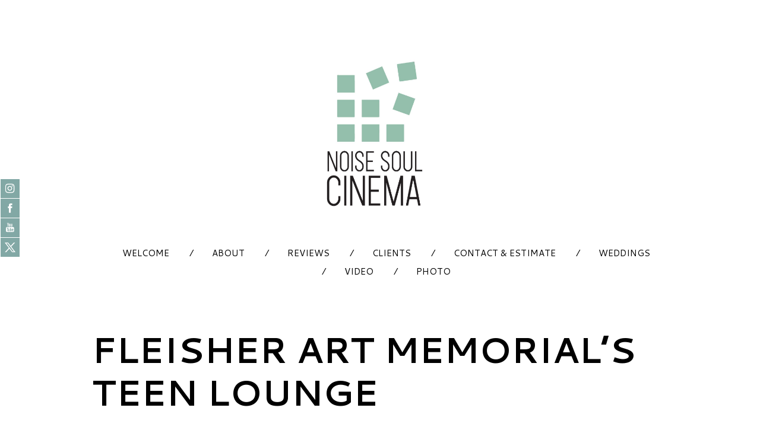

--- FILE ---
content_type: text/css
request_url: https://noisesoulcinema.com/wp-content/plugins/b-blocks/build/cards/view.css?ver=6.8.2
body_size: 323
content:
.wp-block-b-blocks-cards .bBlocksCards{display:grid}.wp-block-b-blocks-cards .bBlocksCards *{box-sizing:border-box}.wp-block-b-blocks-cards .bBlocksCards .cardLink{text-decoration:none}.wp-block-b-blocks-cards .bBlocksCards.vertical{margin-bottom:30px}.wp-block-b-blocks-cards .bBlocksCards.vertical .card{flex-direction:column}.wp-block-b-blocks-cards .bBlocksCards.vertical .card.topImg{margin-top:30px}.wp-block-b-blocks-cards .bBlocksCards.vertical .card.topImg .cardImage{margin-bottom:0;margin-top:-30px}.wp-block-b-blocks-cards .bBlocksCards.vertical .card.bottomImg{margin-bottom:30px}.wp-block-b-blocks-cards .bBlocksCards.vertical .card.bottomImg .cardImage{margin-bottom:-30px;margin-top:auto}.wp-block-b-blocks-cards .bBlocksCards.horizontal .card{align-items:center;flex-direction:row}.wp-block-b-blocks-cards .bBlocksCards.horizontal .card .cardDetails{width:50%}.wp-block-b-blocks-cards .bBlocksCards.horizontal .card .cardImage{height:calc(100% - 30px);width:50%}.wp-block-b-blocks-cards .bBlocksCards.horizontal .card .cardImage img{min-height:100%}.wp-block-b-blocks-cards .bBlocksCards.horizontal .card.topImg{margin-left:30px}.wp-block-b-blocks-cards .bBlocksCards.horizontal .card.topImg .cardImage{margin-left:-30px}.wp-block-b-blocks-cards .bBlocksCards.horizontal .card.bottomImg{margin-right:30px}.wp-block-b-blocks-cards .bBlocksCards.horizontal .card.bottomImg .cardImage{margin-left:auto;margin-right:-30px}.wp-block-b-blocks-cards .bBlocksCards .card{border-radius:5px;box-shadow:0 2px 2px 0 rgba(0,0,0,.14),0 3px 1px -2px rgba(0,0,0,.2),0 1px 5px 0 rgba(0,0,0,.12);color:rgba(0,0,0,.87);display:flex;height:100%;position:relative}.wp-block-b-blocks-cards .bBlocksCards .card .cardImage{box-shadow:0 16px 38px -12px rgba(0,0,0,.56),0 4px 25px 0 rgba(0,0,0,.12),0 8px 10px -5px rgba(0,0,0,.2);margin:15px;overflow:hidden;position:relative}.wp-block-b-blocks-cards .bBlocksCards .card .cardImage img{-o-object-fit:cover;object-fit:cover;width:100%}.wp-block-b-blocks-cards .bBlocksCards .card .cardImage .cardTitle{bottom:15px;left:20px;margin-bottom:0!important;position:absolute;text-shadow:0 2px 5px rgba(33,33,33,.5)}.wp-block-b-blocks-cards .bBlocksCards .card .cardDetails *{margin:0 0 10px}.wp-block-b-blocks-cards .bBlocksCards .card .cardTitle{font-weight:600;margin:0}.wp-block-b-blocks-cards .bBlocksCards .card .cardDescription{margin:0}


--- FILE ---
content_type: text/css
request_url: https://noisesoulcinema.com/wp-content/plugins/b-blocks/build/flip-boxes/view.css?ver=6.8.2
body_size: 276
content:
.wp-block-b-blocks-flip-boxes .bBlocksFlipBoxes{display:grid}.wp-block-b-blocks-flip-boxes .bBlocksFlipBoxes *{box-sizing:border-box}.wp-block-b-blocks-flip-boxes .bBlocksFlipBoxes .flipBox{float:left;perspective:1000;position:relative;transform:perspective(1000px);transform-style:preserve-3d;width:100%}.wp-block-b-blocks-flip-boxes .bBlocksFlipBoxes .flipBox .back,.wp-block-b-blocks-flip-boxes .bBlocksFlipBoxes .flipBox .front{backface-visibility:hidden;background-blend-mode:overlay;height:100%;overflow:hidden;position:absolute;top:0;transform-style:preserve-3d;transition:transform .6s cubic-bezier(.5,.3,.3,1);width:100%;z-index:1}.wp-block-b-blocks-flip-boxes .bBlocksFlipBoxes .flipBox .front{transform:rotateY(0deg)}.wp-block-b-blocks-flip-boxes .bBlocksFlipBoxes .flipBox .back{transform:rotateY(180deg)}.wp-block-b-blocks-flip-boxes .bBlocksFlipBoxes .flipBox .backContent,.wp-block-b-blocks-flip-boxes .bBlocksFlipBoxes .flipBox .frontContent{position:relative;top:50%;transform-style:preserve-3d;transition:transform .6s cubic-bezier(.5,.3,.3,1);z-index:2}.wp-block-b-blocks-flip-boxes .bBlocksFlipBoxes .flipBox .frontContent{transform:translateY(-50%) translateX(0) scale(1)}.wp-block-b-blocks-flip-boxes .bBlocksFlipBoxes .flipBox .backContent{transform:translateY(-50%) translateX(650px) translateZ(60px) scale(.88)}.wp-block-b-blocks-flip-boxes .bBlocksFlipBoxes .flipBox:hover .front{transform:rotateY(-180deg)}.wp-block-b-blocks-flip-boxes .bBlocksFlipBoxes .flipBox:hover .back{transform:rotateY(0deg)}.wp-block-b-blocks-flip-boxes .bBlocksFlipBoxes .flipBox:hover .frontContent{transform:translateY(-50%) translateX(-650px) scale(.88)}.wp-block-b-blocks-flip-boxes .bBlocksFlipBoxes .flipBox:hover .backContent{transform:translateY(-50%) translateX(0) translateZ(0) scale(1)}.wp-block-b-blocks-flip-boxes .bBlocksFlipBoxes .flipBox .flipIcon{display:inline-block;font-style:normal}.wp-block-b-blocks-flip-boxes .bBlocksFlipBoxes .flipBox .flipTitle{font-family:Open Sans;font-weight:700;margin:0}.wp-block-b-blocks-flip-boxes .bBlocksFlipBoxes .flipBox .flipDescription{font-family:Open Sans;font-weight:500;margin:0}.wp-block-b-blocks-flip-boxes .bBlocksFlipBoxes .flipBox .flipBtn{display:inline-block;font-family:Open Sans;font-weight:600;text-decoration:none;transition:all .3s ease}


--- FILE ---
content_type: text/css
request_url: https://noisesoulcinema.com/wp-content/plugins/b-blocks/build/pricing-table/view.css?ver=6.8.2
body_size: 499
content:
.wp-block-b-blocks-pricing-table *{box-sizing:border-box}.wp-block-b-blocks-pricing-table a{text-decoration:none!important}.wp-block-b-blocks-pricing-table .bBlocksPricingTable{display:grid}.wp-block-b-blocks-pricing-table .priceItem{background-color:#fff;border-radius:20px;display:flex;flex-direction:column;height:100%}.wp-block-b-blocks-pricing-table .priceItem h3,.wp-block-b-blocks-pricing-table .priceItem p{margin:0}.wp-block-b-blocks-pricing-table .priceItem .priceName{font-size:25px;margin-bottom:25px}.wp-block-b-blocks-pricing-table .priceItem .priceAmountWrap{font-size:22px;margin-bottom:25px}.wp-block-b-blocks-pricing-table .priceItem .priceFeatures{display:inline-block;margin:0 auto auto}.wp-block-b-blocks-pricing-table .priceItem .priceFeatures .priceFeature{align-items:center;display:flex;margin-bottom:15px}.wp-block-b-blocks-pricing-table .priceItem .priceFeatures .priceFeature svg{margin-right:10px}.wp-block-b-blocks-pricing-table .priceItem .priceFeatures .priceFeature .priceFeatureEnabled{height:17px;width:17px}.wp-block-b-blocks-pricing-table .priceItem .priceFeatures .priceFeature .priceFeatureDisabled{height:19px;margin-right:14px;width:13px}.wp-block-b-blocks-pricing-table .priceItem .priceFeatures .priceFeature .priceFeatureLabel{font-size:15px}.wp-block-b-blocks-pricing-table .priceItem .priceLink{align-self:center;border-radius:8px;display:inline-block;padding:10px 35px;width:-moz-fit-content;width:fit-content}.wp-block-b-blocks-pricing-table.is-style-basic .priceItem{position:relative}.wp-block-b-blocks-pricing-table.is-style-basic .priceItem .priceName{align-items:center;border-top-left-radius:20px;border-top-right-radius:20px;display:flex;height:85px;justify-content:center;left:0;position:absolute;top:0;width:100%}.wp-block-b-blocks-pricing-table.is-style-basic .priceItem .priceName:before{border:10px solid transparent;bottom:-20px;content:"";display:inline-block;left:50%;position:absolute;transform:translateX(-50%)}.wp-block-b-blocks-pricing-table.is-style-basic .priceItem .priceFeatures{margin-top:100px}.wp-block-b-blocks-pricing-table.is-style-basic .priceItem .priceAmountWrap{font-size:50px;margin-top:45px;position:relative}.wp-block-b-blocks-pricing-table.is-style-basic .priceItem .priceAmountWrap:before{border-top:2px solid #dfdfdf;content:"";left:50%;position:absolute;top:-20px;transform:translateX(-50%);width:120px}.wp-block-b-blocks-pricing-table.is-style-standard .bBlocksPricingTable>div{z-index:1}.wp-block-b-blocks-pricing-table.is-style-standard .priceItem{position:relative}.wp-block-b-blocks-pricing-table.is-style-standard .priceItem:before{border-radius:20px;content:"";height:110%;left:50%;position:absolute;top:50%;transform:translate(-50%,-50%);width:90%;z-index:-1}.wp-block-b-blocks-pricing-table.is-style-standard .priceItem .priceName{font-size:45px}.wp-block-b-blocks-pricing-table.is-style-standard .priceItem .priceAmountWrap{font-size:24px}.wp-block-b-blocks-pricing-table.is-style-ultimate .bBlocksPricingTable>div{position:relative;z-index:1}.wp-block-b-blocks-pricing-table.is-style-ultimate .priceItem{margin-left:60px}.wp-block-b-blocks-pricing-table.is-style-ultimate .priceItem .priceName{font-size:45px}.wp-block-b-blocks-pricing-table.is-style-ultimate .priceItem .priceAmountWrap{align-items:center;border-top-left-radius:20px;border-top-right-radius:20px;display:flex;font-size:24px;height:60px;justify-content:center;left:-90px;line-height:100%;margin-bottom:0;position:absolute;top:150px;transform:rotate(-90deg) translateY(-30px);width:300px}.wp-block-b-blocks-pricing-table.is-style-ultimate .priceItem .priceAmountWrap .priceAmount{margin-right:5px}.wp-block-b-blocks-pricing-table.is-style-ultimate .priceItem .priceAmountWrap .pricePeriod{margin-left:5px}


--- FILE ---
content_type: application/x-javascript; charset=utf-8
request_url: https://noisesoulcinema.com/?w3tc_minify=0653d.js
body_size: 1218
content:
!function(a,b){"use strict";var c=a.document,d=function(){function d(){e(),f()}function e(){k.$window=b(a),k.$document=b(c),k.$body=b("body")}function f(){k.$document.on("ready",function(){g(),i(),j()}),b("#header-widgets-toggle").on("click",function(a){a.preventDefault(),b(this).find(".fa").toggleClass("fa-minus","fa-plus"),h("#header-widgets","closed","open")})}function g(){var a=b("#menu-toggle, #close-menu"),c=b("#site-navigation");a.on("click",function(a){a.preventDefault(),c.toggleClass("mobile-navigation"),k.$body.toggleClass("nav-open")})}function h(a,b,d){var a=c.querySelector(a);a.setAttribute("data-state",a.getAttribute("data-state")===b?d:b)}function i(){if(b.fn.fitVids){var a;"object"==typeof StagFitvidsCustomSelectors&&(a=StagFitvidsCustomSelectors.customSelector),b(".content-area").fitVids({customSelector:a}),b(".fluid-width-video-wrapper:nth-child(2)",".video-container").css({paddingTop:0})}}function j(){var b,d=navigator.userAgent.toLowerCase().indexOf("webkit")>-1,e=navigator.userAgent.toLowerCase().indexOf("opera")>-1,f=navigator.userAgent.toLowerCase().indexOf("msie")>-1;(d||e||f)&&"undefined"!=typeof c.getElementById&&(b=a.addEventListener?"addEventListener":"attachEvent",a[b]("hashchange",function(){var a=c.getElementById(location.hash.substring(1));a&&(/^(?:a|select|input|button|textarea)$/i.test(a.tagName)||(a.tabIndex=-1),a.focus())},!1))}var k={};d()};a.Stag=new d}(window,jQuery);
;/*!
* FitVids 1.1
*
* Copyright 2013, Chris Coyier - http://css-tricks.com + Dave Rupert - http://daverupert.com
* Credit to Thierry Koblentz - http://www.alistapart.com/articles/creating-intrinsic-ratios-for-video/
* Released under the WTFPL license - http://sam.zoy.org/wtfpl/
*
*/
!function(a){"use strict";a.fn.fitVids=function(b){var c={customSelector:null,ignore:null};if(!document.getElementById("fit-vids-style")){var d=document.head||document.getElementsByTagName("head")[0],e=".fluid-width-video-wrapper{width:100%;position:relative;padding:0;}.fluid-width-video-wrapper iframe,.fluid-width-video-wrapper object,.fluid-width-video-wrapper embed {position:absolute;top:0;left:0;width:100%;height:100%;}",f=document.createElement("div");f.innerHTML='<p>x</p><style id="fit-vids-style">'+e+"</style>",d.appendChild(f.childNodes[1])}return b&&a.extend(c,b),this.each(function(){var b=["iframe[src*='player.vimeo.com']","iframe[src*='youtube.com']","iframe[src*='youtube-nocookie.com']","iframe[src*='kickstarter.com'][src*='video.html']","object","embed"];c.customSelector&&b.push(c.customSelector);var d=".fitvidsignore";c.ignore&&(d=d+", "+c.ignore);var e=a(this).find(b.join(","));e=e.not("object object"),e=e.not(d),e.each(function(){var b=a(this);if(!(b.parents(d).length>0||"embed"===this.tagName.toLowerCase()&&b.parent("object").length||b.parent(".fluid-width-video-wrapper").length)){b.css("height")||b.css("width")||!isNaN(b.attr("height"))&&!isNaN(b.attr("width"))||(b.attr("height",9),b.attr("width",16));var c="object"===this.tagName.toLowerCase()||b.attr("height")&&!isNaN(parseInt(b.attr("height"),10))?parseInt(b.attr("height"),10):b.height(),e=isNaN(parseInt(b.attr("width"),10))?b.width():parseInt(b.attr("width"),10),f=c/e;if(!b.attr("id")){var g="fitvid"+Math.floor(999999*Math.random());b.attr("id",g)}b.wrap('<div class="fluid-width-video-wrapper"></div>').parent(".fluid-width-video-wrapper").css("padding-top",100*f+"%"),b.removeAttr("height").removeAttr("width")}})})}}(window.jQuery||window.Zepto);